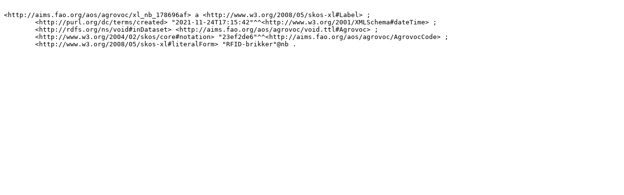

--- FILE ---
content_type: text/turtle
request_url: https://aims.fao.org/aos/agrovoc/xl_nb_178696af.ttl
body_size: 406
content:

<http://aims.fao.org/aos/agrovoc/xl_nb_178696af> a <http://www.w3.org/2008/05/skos-xl#Label> ;
	<http://purl.org/dc/terms/created> "2021-11-24T17:15:42"^^<http://www.w3.org/2001/XMLSchema#dateTime> ;
	<http://rdfs.org/ns/void#inDataset> <http://aims.fao.org/aos/agrovoc/void.ttl#Agrovoc> ;
	<http://www.w3.org/2004/02/skos/core#notation> "23ef2de6"^^<http://aims.fao.org/aos/agrovoc/AgrovocCode> ;
	<http://www.w3.org/2008/05/skos-xl#literalForm> "RFID-brikker"@nb .
